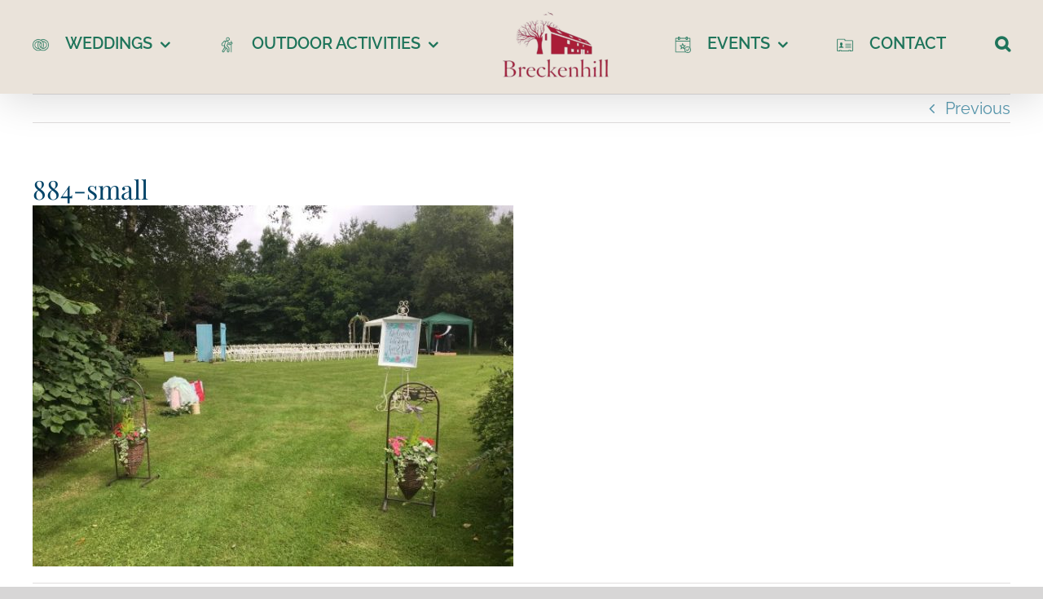

--- FILE ---
content_type: text/html; charset=UTF-8
request_url: https://breckenhill.co.uk/884-small/
body_size: 15461
content:
<!DOCTYPE html>
<html class="avada-html-layout-wide avada-html-header-position-top awb-scroll" dir="ltr" lang="en-US" prefix="og: https://ogp.me/ns#">
<head>
	<meta http-equiv="X-UA-Compatible" content="IE=edge" />
	<meta http-equiv="Content-Type" content="text/html; charset=utf-8"/>
	<meta name="viewport" content="width=device-width, initial-scale=1" />
	<title>884-small | Breckenhill</title>

		<!-- All in One SEO 4.9.3 - aioseo.com -->
	<meta name="robots" content="max-image-preview:large" />
	<meta name="author" content="breckenhill"/>
	<link rel="canonical" href="https://breckenhill.co.uk/884-small/" />
	<meta name="generator" content="All in One SEO (AIOSEO) 4.9.3" />
		<meta property="og:locale" content="en_US" />
		<meta property="og:site_name" content="Breckenhill | Barn Wedding Venue" />
		<meta property="og:type" content="article" />
		<meta property="og:title" content="884-small | Breckenhill" />
		<meta property="og:url" content="https://breckenhill.co.uk/884-small/" />
		<meta property="article:published_time" content="2016-11-30T18:26:36+00:00" />
		<meta property="article:modified_time" content="2016-11-30T18:26:36+00:00" />
		<meta property="article:publisher" content="https://facebook.com/breckenhill" />
		<meta name="twitter:card" content="summary_large_image" />
		<meta name="twitter:title" content="884-small | Breckenhill" />
		<script type="application/ld+json" class="aioseo-schema">
			{"@context":"https:\/\/schema.org","@graph":[{"@type":"BreadcrumbList","@id":"https:\/\/breckenhill.co.uk\/884-small\/#breadcrumblist","itemListElement":[{"@type":"ListItem","@id":"https:\/\/breckenhill.co.uk#listItem","position":1,"name":"Home","item":"https:\/\/breckenhill.co.uk","nextItem":{"@type":"ListItem","@id":"https:\/\/breckenhill.co.uk\/884-small\/#listItem","name":"884-small"}},{"@type":"ListItem","@id":"https:\/\/breckenhill.co.uk\/884-small\/#listItem","position":2,"name":"884-small","previousItem":{"@type":"ListItem","@id":"https:\/\/breckenhill.co.uk#listItem","name":"Home"}}]},{"@type":"ItemPage","@id":"https:\/\/breckenhill.co.uk\/884-small\/#itempage","url":"https:\/\/breckenhill.co.uk\/884-small\/","name":"884-small | Breckenhill","inLanguage":"en-US","isPartOf":{"@id":"https:\/\/breckenhill.co.uk\/#website"},"breadcrumb":{"@id":"https:\/\/breckenhill.co.uk\/884-small\/#breadcrumblist"},"author":{"@id":"https:\/\/breckenhill.co.uk\/author\/breckenhill\/#author"},"creator":{"@id":"https:\/\/breckenhill.co.uk\/author\/breckenhill\/#author"},"datePublished":"2016-11-30T18:26:36+00:00","dateModified":"2016-11-30T18:26:36+00:00"},{"@type":"Organization","@id":"https:\/\/breckenhill.co.uk\/#organization","name":"Breckenhill","description":"Barn Wedding Venue","url":"https:\/\/breckenhill.co.uk\/","logo":{"@type":"ImageObject","url":"https:\/\/breckenhill.co.uk\/staging\/wp-content\/uploads\/2020\/05\/Breckenhill-Red-no-caption.jpg","@id":"https:\/\/breckenhill.co.uk\/884-small\/#organizationLogo","width":612,"height":386},"image":{"@id":"https:\/\/breckenhill.co.uk\/884-small\/#organizationLogo"},"sameAs":["https:\/\/facebook.com\/breckenhill","https:\/\/instagram.com\/breckenhill","https:\/\/www.youtube.com\/channel\/UCthw6S1Bt0ZebhTRuR_busQ"]},{"@type":"Person","@id":"https:\/\/breckenhill.co.uk\/author\/breckenhill\/#author","url":"https:\/\/breckenhill.co.uk\/author\/breckenhill\/","name":"breckenhill","image":{"@type":"ImageObject","@id":"https:\/\/breckenhill.co.uk\/884-small\/#authorImage","url":"https:\/\/secure.gravatar.com\/avatar\/45e6e6ced910331f00b64557f01b14e64e074f41779f46eec98596c9f2af5c7a?s=96&d=mm&r=g","width":96,"height":96,"caption":"breckenhill"}},{"@type":"WebSite","@id":"https:\/\/breckenhill.co.uk\/#website","url":"https:\/\/breckenhill.co.uk\/","name":"Breckenhill","alternateName":"Breckenhill","description":"Barn Wedding Venue","inLanguage":"en-US","publisher":{"@id":"https:\/\/breckenhill.co.uk\/#organization"}}]}
		</script>
		<!-- All in One SEO -->

<link rel="alternate" type="application/rss+xml" title="Breckenhill &raquo; Feed" href="https://breckenhill.co.uk/feed/" />
<link rel="alternate" type="application/rss+xml" title="Breckenhill &raquo; Comments Feed" href="https://breckenhill.co.uk/comments/feed/" />
		
		
		
				<link rel="alternate" title="oEmbed (JSON)" type="application/json+oembed" href="https://breckenhill.co.uk/wp-json/oembed/1.0/embed?url=https%3A%2F%2Fbreckenhill.co.uk%2F884-small%2F" />
<link rel="alternate" title="oEmbed (XML)" type="text/xml+oembed" href="https://breckenhill.co.uk/wp-json/oembed/1.0/embed?url=https%3A%2F%2Fbreckenhill.co.uk%2F884-small%2F&#038;format=xml" />
		<style>
			.lazyload,
			.lazyloading {
				max-width: 100%;
			}
		</style>
				<!-- This site uses the Google Analytics by MonsterInsights plugin v9.11.1 - Using Analytics tracking - https://www.monsterinsights.com/ -->
							<script src="//www.googletagmanager.com/gtag/js?id=G-JW33JJD8WP"  data-cfasync="false" data-wpfc-render="false" type="text/javascript" async></script>
			<script data-cfasync="false" data-wpfc-render="false" type="text/javascript">
				var mi_version = '9.11.1';
				var mi_track_user = true;
				var mi_no_track_reason = '';
								var MonsterInsightsDefaultLocations = {"page_location":"https:\/\/breckenhill.co.uk\/884-small\/"};
								if ( typeof MonsterInsightsPrivacyGuardFilter === 'function' ) {
					var MonsterInsightsLocations = (typeof MonsterInsightsExcludeQuery === 'object') ? MonsterInsightsPrivacyGuardFilter( MonsterInsightsExcludeQuery ) : MonsterInsightsPrivacyGuardFilter( MonsterInsightsDefaultLocations );
				} else {
					var MonsterInsightsLocations = (typeof MonsterInsightsExcludeQuery === 'object') ? MonsterInsightsExcludeQuery : MonsterInsightsDefaultLocations;
				}

								var disableStrs = [
										'ga-disable-G-JW33JJD8WP',
									];

				/* Function to detect opted out users */
				function __gtagTrackerIsOptedOut() {
					for (var index = 0; index < disableStrs.length; index++) {
						if (document.cookie.indexOf(disableStrs[index] + '=true') > -1) {
							return true;
						}
					}

					return false;
				}

				/* Disable tracking if the opt-out cookie exists. */
				if (__gtagTrackerIsOptedOut()) {
					for (var index = 0; index < disableStrs.length; index++) {
						window[disableStrs[index]] = true;
					}
				}

				/* Opt-out function */
				function __gtagTrackerOptout() {
					for (var index = 0; index < disableStrs.length; index++) {
						document.cookie = disableStrs[index] + '=true; expires=Thu, 31 Dec 2099 23:59:59 UTC; path=/';
						window[disableStrs[index]] = true;
					}
				}

				if ('undefined' === typeof gaOptout) {
					function gaOptout() {
						__gtagTrackerOptout();
					}
				}
								window.dataLayer = window.dataLayer || [];

				window.MonsterInsightsDualTracker = {
					helpers: {},
					trackers: {},
				};
				if (mi_track_user) {
					function __gtagDataLayer() {
						dataLayer.push(arguments);
					}

					function __gtagTracker(type, name, parameters) {
						if (!parameters) {
							parameters = {};
						}

						if (parameters.send_to) {
							__gtagDataLayer.apply(null, arguments);
							return;
						}

						if (type === 'event') {
														parameters.send_to = monsterinsights_frontend.v4_id;
							var hookName = name;
							if (typeof parameters['event_category'] !== 'undefined') {
								hookName = parameters['event_category'] + ':' + name;
							}

							if (typeof MonsterInsightsDualTracker.trackers[hookName] !== 'undefined') {
								MonsterInsightsDualTracker.trackers[hookName](parameters);
							} else {
								__gtagDataLayer('event', name, parameters);
							}
							
						} else {
							__gtagDataLayer.apply(null, arguments);
						}
					}

					__gtagTracker('js', new Date());
					__gtagTracker('set', {
						'developer_id.dZGIzZG': true,
											});
					if ( MonsterInsightsLocations.page_location ) {
						__gtagTracker('set', MonsterInsightsLocations);
					}
										__gtagTracker('config', 'G-JW33JJD8WP', {"forceSSL":"true","link_attribution":"true"} );
										window.gtag = __gtagTracker;										(function () {
						/* https://developers.google.com/analytics/devguides/collection/analyticsjs/ */
						/* ga and __gaTracker compatibility shim. */
						var noopfn = function () {
							return null;
						};
						var newtracker = function () {
							return new Tracker();
						};
						var Tracker = function () {
							return null;
						};
						var p = Tracker.prototype;
						p.get = noopfn;
						p.set = noopfn;
						p.send = function () {
							var args = Array.prototype.slice.call(arguments);
							args.unshift('send');
							__gaTracker.apply(null, args);
						};
						var __gaTracker = function () {
							var len = arguments.length;
							if (len === 0) {
								return;
							}
							var f = arguments[len - 1];
							if (typeof f !== 'object' || f === null || typeof f.hitCallback !== 'function') {
								if ('send' === arguments[0]) {
									var hitConverted, hitObject = false, action;
									if ('event' === arguments[1]) {
										if ('undefined' !== typeof arguments[3]) {
											hitObject = {
												'eventAction': arguments[3],
												'eventCategory': arguments[2],
												'eventLabel': arguments[4],
												'value': arguments[5] ? arguments[5] : 1,
											}
										}
									}
									if ('pageview' === arguments[1]) {
										if ('undefined' !== typeof arguments[2]) {
											hitObject = {
												'eventAction': 'page_view',
												'page_path': arguments[2],
											}
										}
									}
									if (typeof arguments[2] === 'object') {
										hitObject = arguments[2];
									}
									if (typeof arguments[5] === 'object') {
										Object.assign(hitObject, arguments[5]);
									}
									if ('undefined' !== typeof arguments[1].hitType) {
										hitObject = arguments[1];
										if ('pageview' === hitObject.hitType) {
											hitObject.eventAction = 'page_view';
										}
									}
									if (hitObject) {
										action = 'timing' === arguments[1].hitType ? 'timing_complete' : hitObject.eventAction;
										hitConverted = mapArgs(hitObject);
										__gtagTracker('event', action, hitConverted);
									}
								}
								return;
							}

							function mapArgs(args) {
								var arg, hit = {};
								var gaMap = {
									'eventCategory': 'event_category',
									'eventAction': 'event_action',
									'eventLabel': 'event_label',
									'eventValue': 'event_value',
									'nonInteraction': 'non_interaction',
									'timingCategory': 'event_category',
									'timingVar': 'name',
									'timingValue': 'value',
									'timingLabel': 'event_label',
									'page': 'page_path',
									'location': 'page_location',
									'title': 'page_title',
									'referrer' : 'page_referrer',
								};
								for (arg in args) {
																		if (!(!args.hasOwnProperty(arg) || !gaMap.hasOwnProperty(arg))) {
										hit[gaMap[arg]] = args[arg];
									} else {
										hit[arg] = args[arg];
									}
								}
								return hit;
							}

							try {
								f.hitCallback();
							} catch (ex) {
							}
						};
						__gaTracker.create = newtracker;
						__gaTracker.getByName = newtracker;
						__gaTracker.getAll = function () {
							return [];
						};
						__gaTracker.remove = noopfn;
						__gaTracker.loaded = true;
						window['__gaTracker'] = __gaTracker;
					})();
									} else {
										console.log("");
					(function () {
						function __gtagTracker() {
							return null;
						}

						window['__gtagTracker'] = __gtagTracker;
						window['gtag'] = __gtagTracker;
					})();
									}
			</script>
							<!-- / Google Analytics by MonsterInsights -->
		<style id='wp-img-auto-sizes-contain-inline-css' type='text/css'>
img:is([sizes=auto i],[sizes^="auto," i]){contain-intrinsic-size:3000px 1500px}
/*# sourceURL=wp-img-auto-sizes-contain-inline-css */
</style>
<link rel='stylesheet' id='sbi_styles-css' href='https://breckenhill.co.uk/staging/wp-content/plugins/instagram-feed/css/sbi-styles.min.css?ver=6.10.0' type='text/css' media='all' />
<link rel='stylesheet' id='dashicons-css' href='https://breckenhill.co.uk/staging/wp-includes/css/dashicons.min.css?ver=6.9' type='text/css' media='all' />
<link rel='stylesheet' id='elusive-css' href='https://breckenhill.co.uk/staging/wp-content/plugins/menu-icons/vendor/codeinwp/icon-picker/css/types/elusive.min.css?ver=2.0' type='text/css' media='all' />
<link rel='stylesheet' id='menu-icon-font-awesome-css' href='https://breckenhill.co.uk/staging/wp-content/plugins/menu-icons/css/fontawesome/css/all.min.css?ver=5.15.4' type='text/css' media='all' />
<link rel='stylesheet' id='foundation-icons-css' href='https://breckenhill.co.uk/staging/wp-content/plugins/menu-icons/vendor/codeinwp/icon-picker/css/types/foundation-icons.min.css?ver=3.0' type='text/css' media='all' />
<link rel='stylesheet' id='genericons-css' href='https://breckenhill.co.uk/staging/wp-content/plugins/menu-icons/vendor/codeinwp/icon-picker/css/types/genericons.min.css?ver=3.4' type='text/css' media='all' />
<link rel='stylesheet' id='menu-icons-extra-css' href='https://breckenhill.co.uk/staging/wp-content/plugins/menu-icons/css/extra.min.css?ver=0.13.20' type='text/css' media='all' />
<style id='wp-emoji-styles-inline-css' type='text/css'>

	img.wp-smiley, img.emoji {
		display: inline !important;
		border: none !important;
		box-shadow: none !important;
		height: 1em !important;
		width: 1em !important;
		margin: 0 0.07em !important;
		vertical-align: -0.1em !important;
		background: none !important;
		padding: 0 !important;
	}
/*# sourceURL=wp-emoji-styles-inline-css */
</style>
<style id='wp-block-library-inline-css' type='text/css'>
:root{--wp-block-synced-color:#7a00df;--wp-block-synced-color--rgb:122,0,223;--wp-bound-block-color:var(--wp-block-synced-color);--wp-editor-canvas-background:#ddd;--wp-admin-theme-color:#007cba;--wp-admin-theme-color--rgb:0,124,186;--wp-admin-theme-color-darker-10:#006ba1;--wp-admin-theme-color-darker-10--rgb:0,107,160.5;--wp-admin-theme-color-darker-20:#005a87;--wp-admin-theme-color-darker-20--rgb:0,90,135;--wp-admin-border-width-focus:2px}@media (min-resolution:192dpi){:root{--wp-admin-border-width-focus:1.5px}}.wp-element-button{cursor:pointer}:root .has-very-light-gray-background-color{background-color:#eee}:root .has-very-dark-gray-background-color{background-color:#313131}:root .has-very-light-gray-color{color:#eee}:root .has-very-dark-gray-color{color:#313131}:root .has-vivid-green-cyan-to-vivid-cyan-blue-gradient-background{background:linear-gradient(135deg,#00d084,#0693e3)}:root .has-purple-crush-gradient-background{background:linear-gradient(135deg,#34e2e4,#4721fb 50%,#ab1dfe)}:root .has-hazy-dawn-gradient-background{background:linear-gradient(135deg,#faaca8,#dad0ec)}:root .has-subdued-olive-gradient-background{background:linear-gradient(135deg,#fafae1,#67a671)}:root .has-atomic-cream-gradient-background{background:linear-gradient(135deg,#fdd79a,#004a59)}:root .has-nightshade-gradient-background{background:linear-gradient(135deg,#330968,#31cdcf)}:root .has-midnight-gradient-background{background:linear-gradient(135deg,#020381,#2874fc)}:root{--wp--preset--font-size--normal:16px;--wp--preset--font-size--huge:42px}.has-regular-font-size{font-size:1em}.has-larger-font-size{font-size:2.625em}.has-normal-font-size{font-size:var(--wp--preset--font-size--normal)}.has-huge-font-size{font-size:var(--wp--preset--font-size--huge)}.has-text-align-center{text-align:center}.has-text-align-left{text-align:left}.has-text-align-right{text-align:right}.has-fit-text{white-space:nowrap!important}#end-resizable-editor-section{display:none}.aligncenter{clear:both}.items-justified-left{justify-content:flex-start}.items-justified-center{justify-content:center}.items-justified-right{justify-content:flex-end}.items-justified-space-between{justify-content:space-between}.screen-reader-text{border:0;clip-path:inset(50%);height:1px;margin:-1px;overflow:hidden;padding:0;position:absolute;width:1px;word-wrap:normal!important}.screen-reader-text:focus{background-color:#ddd;clip-path:none;color:#444;display:block;font-size:1em;height:auto;left:5px;line-height:normal;padding:15px 23px 14px;text-decoration:none;top:5px;width:auto;z-index:100000}html :where(.has-border-color){border-style:solid}html :where([style*=border-top-color]){border-top-style:solid}html :where([style*=border-right-color]){border-right-style:solid}html :where([style*=border-bottom-color]){border-bottom-style:solid}html :where([style*=border-left-color]){border-left-style:solid}html :where([style*=border-width]){border-style:solid}html :where([style*=border-top-width]){border-top-style:solid}html :where([style*=border-right-width]){border-right-style:solid}html :where([style*=border-bottom-width]){border-bottom-style:solid}html :where([style*=border-left-width]){border-left-style:solid}html :where(img[class*=wp-image-]){height:auto;max-width:100%}:where(figure){margin:0 0 1em}html :where(.is-position-sticky){--wp-admin--admin-bar--position-offset:var(--wp-admin--admin-bar--height,0px)}@media screen and (max-width:600px){html :where(.is-position-sticky){--wp-admin--admin-bar--position-offset:0px}}

/*# sourceURL=wp-block-library-inline-css */
</style><style id='global-styles-inline-css' type='text/css'>
:root{--wp--preset--aspect-ratio--square: 1;--wp--preset--aspect-ratio--4-3: 4/3;--wp--preset--aspect-ratio--3-4: 3/4;--wp--preset--aspect-ratio--3-2: 3/2;--wp--preset--aspect-ratio--2-3: 2/3;--wp--preset--aspect-ratio--16-9: 16/9;--wp--preset--aspect-ratio--9-16: 9/16;--wp--preset--color--black: #000000;--wp--preset--color--cyan-bluish-gray: #abb8c3;--wp--preset--color--white: #ffffff;--wp--preset--color--pale-pink: #f78da7;--wp--preset--color--vivid-red: #cf2e2e;--wp--preset--color--luminous-vivid-orange: #ff6900;--wp--preset--color--luminous-vivid-amber: #fcb900;--wp--preset--color--light-green-cyan: #7bdcb5;--wp--preset--color--vivid-green-cyan: #00d084;--wp--preset--color--pale-cyan-blue: #8ed1fc;--wp--preset--color--vivid-cyan-blue: #0693e3;--wp--preset--color--vivid-purple: #9b51e0;--wp--preset--color--awb-color-1: #eae3da;--wp--preset--color--awb-color-2: #bbd374;--wp--preset--color--awb-color-3: #1e745a;--wp--preset--color--awb-color-4: #589ab1;--wp--preset--color--awb-color-5: #004367;--wp--preset--color--awb-color-6: #4a4e57;--wp--preset--color--awb-color-7: #333333;--wp--preset--color--awb-color-8: #212934;--wp--preset--color--awb-color-custom-11: #f9f9fb;--wp--preset--color--awb-color-custom-12: rgba(242,243,245,0.7);--wp--preset--color--awb-color-custom-13: #f2f3f5;--wp--preset--color--awb-color-custom-14: #747474;--wp--preset--color--awb-color-custom-15: rgba(242,243,245,0.8);--wp--preset--color--awb-color-custom-16: #9ea0a4;--wp--preset--color--awb-color-custom-17: #003e5b;--wp--preset--color--awb-color-custom-18: rgba(255,255,255,0.8);--wp--preset--gradient--vivid-cyan-blue-to-vivid-purple: linear-gradient(135deg,rgb(6,147,227) 0%,rgb(155,81,224) 100%);--wp--preset--gradient--light-green-cyan-to-vivid-green-cyan: linear-gradient(135deg,rgb(122,220,180) 0%,rgb(0,208,130) 100%);--wp--preset--gradient--luminous-vivid-amber-to-luminous-vivid-orange: linear-gradient(135deg,rgb(252,185,0) 0%,rgb(255,105,0) 100%);--wp--preset--gradient--luminous-vivid-orange-to-vivid-red: linear-gradient(135deg,rgb(255,105,0) 0%,rgb(207,46,46) 100%);--wp--preset--gradient--very-light-gray-to-cyan-bluish-gray: linear-gradient(135deg,rgb(238,238,238) 0%,rgb(169,184,195) 100%);--wp--preset--gradient--cool-to-warm-spectrum: linear-gradient(135deg,rgb(74,234,220) 0%,rgb(151,120,209) 20%,rgb(207,42,186) 40%,rgb(238,44,130) 60%,rgb(251,105,98) 80%,rgb(254,248,76) 100%);--wp--preset--gradient--blush-light-purple: linear-gradient(135deg,rgb(255,206,236) 0%,rgb(152,150,240) 100%);--wp--preset--gradient--blush-bordeaux: linear-gradient(135deg,rgb(254,205,165) 0%,rgb(254,45,45) 50%,rgb(107,0,62) 100%);--wp--preset--gradient--luminous-dusk: linear-gradient(135deg,rgb(255,203,112) 0%,rgb(199,81,192) 50%,rgb(65,88,208) 100%);--wp--preset--gradient--pale-ocean: linear-gradient(135deg,rgb(255,245,203) 0%,rgb(182,227,212) 50%,rgb(51,167,181) 100%);--wp--preset--gradient--electric-grass: linear-gradient(135deg,rgb(202,248,128) 0%,rgb(113,206,126) 100%);--wp--preset--gradient--midnight: linear-gradient(135deg,rgb(2,3,129) 0%,rgb(40,116,252) 100%);--wp--preset--font-size--small: 15px;--wp--preset--font-size--medium: 20px;--wp--preset--font-size--large: 30px;--wp--preset--font-size--x-large: 42px;--wp--preset--font-size--normal: 20px;--wp--preset--font-size--xlarge: 40px;--wp--preset--font-size--huge: 60px;--wp--preset--spacing--20: 0.44rem;--wp--preset--spacing--30: 0.67rem;--wp--preset--spacing--40: 1rem;--wp--preset--spacing--50: 1.5rem;--wp--preset--spacing--60: 2.25rem;--wp--preset--spacing--70: 3.38rem;--wp--preset--spacing--80: 5.06rem;--wp--preset--shadow--natural: 6px 6px 9px rgba(0, 0, 0, 0.2);--wp--preset--shadow--deep: 12px 12px 50px rgba(0, 0, 0, 0.4);--wp--preset--shadow--sharp: 6px 6px 0px rgba(0, 0, 0, 0.2);--wp--preset--shadow--outlined: 6px 6px 0px -3px rgb(255, 255, 255), 6px 6px rgb(0, 0, 0);--wp--preset--shadow--crisp: 6px 6px 0px rgb(0, 0, 0);}:where(.is-layout-flex){gap: 0.5em;}:where(.is-layout-grid){gap: 0.5em;}body .is-layout-flex{display: flex;}.is-layout-flex{flex-wrap: wrap;align-items: center;}.is-layout-flex > :is(*, div){margin: 0;}body .is-layout-grid{display: grid;}.is-layout-grid > :is(*, div){margin: 0;}:where(.wp-block-columns.is-layout-flex){gap: 2em;}:where(.wp-block-columns.is-layout-grid){gap: 2em;}:where(.wp-block-post-template.is-layout-flex){gap: 1.25em;}:where(.wp-block-post-template.is-layout-grid){gap: 1.25em;}.has-black-color{color: var(--wp--preset--color--black) !important;}.has-cyan-bluish-gray-color{color: var(--wp--preset--color--cyan-bluish-gray) !important;}.has-white-color{color: var(--wp--preset--color--white) !important;}.has-pale-pink-color{color: var(--wp--preset--color--pale-pink) !important;}.has-vivid-red-color{color: var(--wp--preset--color--vivid-red) !important;}.has-luminous-vivid-orange-color{color: var(--wp--preset--color--luminous-vivid-orange) !important;}.has-luminous-vivid-amber-color{color: var(--wp--preset--color--luminous-vivid-amber) !important;}.has-light-green-cyan-color{color: var(--wp--preset--color--light-green-cyan) !important;}.has-vivid-green-cyan-color{color: var(--wp--preset--color--vivid-green-cyan) !important;}.has-pale-cyan-blue-color{color: var(--wp--preset--color--pale-cyan-blue) !important;}.has-vivid-cyan-blue-color{color: var(--wp--preset--color--vivid-cyan-blue) !important;}.has-vivid-purple-color{color: var(--wp--preset--color--vivid-purple) !important;}.has-black-background-color{background-color: var(--wp--preset--color--black) !important;}.has-cyan-bluish-gray-background-color{background-color: var(--wp--preset--color--cyan-bluish-gray) !important;}.has-white-background-color{background-color: var(--wp--preset--color--white) !important;}.has-pale-pink-background-color{background-color: var(--wp--preset--color--pale-pink) !important;}.has-vivid-red-background-color{background-color: var(--wp--preset--color--vivid-red) !important;}.has-luminous-vivid-orange-background-color{background-color: var(--wp--preset--color--luminous-vivid-orange) !important;}.has-luminous-vivid-amber-background-color{background-color: var(--wp--preset--color--luminous-vivid-amber) !important;}.has-light-green-cyan-background-color{background-color: var(--wp--preset--color--light-green-cyan) !important;}.has-vivid-green-cyan-background-color{background-color: var(--wp--preset--color--vivid-green-cyan) !important;}.has-pale-cyan-blue-background-color{background-color: var(--wp--preset--color--pale-cyan-blue) !important;}.has-vivid-cyan-blue-background-color{background-color: var(--wp--preset--color--vivid-cyan-blue) !important;}.has-vivid-purple-background-color{background-color: var(--wp--preset--color--vivid-purple) !important;}.has-black-border-color{border-color: var(--wp--preset--color--black) !important;}.has-cyan-bluish-gray-border-color{border-color: var(--wp--preset--color--cyan-bluish-gray) !important;}.has-white-border-color{border-color: var(--wp--preset--color--white) !important;}.has-pale-pink-border-color{border-color: var(--wp--preset--color--pale-pink) !important;}.has-vivid-red-border-color{border-color: var(--wp--preset--color--vivid-red) !important;}.has-luminous-vivid-orange-border-color{border-color: var(--wp--preset--color--luminous-vivid-orange) !important;}.has-luminous-vivid-amber-border-color{border-color: var(--wp--preset--color--luminous-vivid-amber) !important;}.has-light-green-cyan-border-color{border-color: var(--wp--preset--color--light-green-cyan) !important;}.has-vivid-green-cyan-border-color{border-color: var(--wp--preset--color--vivid-green-cyan) !important;}.has-pale-cyan-blue-border-color{border-color: var(--wp--preset--color--pale-cyan-blue) !important;}.has-vivid-cyan-blue-border-color{border-color: var(--wp--preset--color--vivid-cyan-blue) !important;}.has-vivid-purple-border-color{border-color: var(--wp--preset--color--vivid-purple) !important;}.has-vivid-cyan-blue-to-vivid-purple-gradient-background{background: var(--wp--preset--gradient--vivid-cyan-blue-to-vivid-purple) !important;}.has-light-green-cyan-to-vivid-green-cyan-gradient-background{background: var(--wp--preset--gradient--light-green-cyan-to-vivid-green-cyan) !important;}.has-luminous-vivid-amber-to-luminous-vivid-orange-gradient-background{background: var(--wp--preset--gradient--luminous-vivid-amber-to-luminous-vivid-orange) !important;}.has-luminous-vivid-orange-to-vivid-red-gradient-background{background: var(--wp--preset--gradient--luminous-vivid-orange-to-vivid-red) !important;}.has-very-light-gray-to-cyan-bluish-gray-gradient-background{background: var(--wp--preset--gradient--very-light-gray-to-cyan-bluish-gray) !important;}.has-cool-to-warm-spectrum-gradient-background{background: var(--wp--preset--gradient--cool-to-warm-spectrum) !important;}.has-blush-light-purple-gradient-background{background: var(--wp--preset--gradient--blush-light-purple) !important;}.has-blush-bordeaux-gradient-background{background: var(--wp--preset--gradient--blush-bordeaux) !important;}.has-luminous-dusk-gradient-background{background: var(--wp--preset--gradient--luminous-dusk) !important;}.has-pale-ocean-gradient-background{background: var(--wp--preset--gradient--pale-ocean) !important;}.has-electric-grass-gradient-background{background: var(--wp--preset--gradient--electric-grass) !important;}.has-midnight-gradient-background{background: var(--wp--preset--gradient--midnight) !important;}.has-small-font-size{font-size: var(--wp--preset--font-size--small) !important;}.has-medium-font-size{font-size: var(--wp--preset--font-size--medium) !important;}.has-large-font-size{font-size: var(--wp--preset--font-size--large) !important;}.has-x-large-font-size{font-size: var(--wp--preset--font-size--x-large) !important;}
/*# sourceURL=global-styles-inline-css */
</style>

<style id='classic-theme-styles-inline-css' type='text/css'>
/*! This file is auto-generated */
.wp-block-button__link{color:#fff;background-color:#32373c;border-radius:9999px;box-shadow:none;text-decoration:none;padding:calc(.667em + 2px) calc(1.333em + 2px);font-size:1.125em}.wp-block-file__button{background:#32373c;color:#fff;text-decoration:none}
/*# sourceURL=/wp-includes/css/classic-themes.min.css */
</style>
<link rel='stylesheet' id='hm_custom_css-css' href='https://breckenhill.co.uk/staging/wp-content/uploads/hm_custom_css_js/custom.css?ver=1721733281' type='text/css' media='all' />
<link rel='stylesheet' id='fusion-dynamic-css-css' href='https://breckenhill.co.uk/staging/wp-content/uploads/fusion-styles/4ac9c567bbb6518ba66c0b31e4b0908a.min.css?ver=3.14.2' type='text/css' media='all' />
<script type="text/javascript" src="https://breckenhill.co.uk/staging/wp-content/plugins/google-analytics-for-wordpress/assets/js/frontend-gtag.min.js?ver=9.11.1" id="monsterinsights-frontend-script-js" async="async" data-wp-strategy="async"></script>
<script data-cfasync="false" data-wpfc-render="false" type="text/javascript" id='monsterinsights-frontend-script-js-extra'>/* <![CDATA[ */
var monsterinsights_frontend = {"js_events_tracking":"true","download_extensions":"doc,pdf,ppt,zip,xls,docx,pptx,xlsx","inbound_paths":"[{\"path\":\"\\\/go\\\/\",\"label\":\"affiliate\"},{\"path\":\"\\\/recommend\\\/\",\"label\":\"affiliate\"}]","home_url":"https:\/\/breckenhill.co.uk","hash_tracking":"false","v4_id":"G-JW33JJD8WP"};/* ]]> */
</script>
<script type="text/javascript" src="https://breckenhill.co.uk/staging/wp-includes/js/jquery/jquery.min.js?ver=3.7.1" id="jquery-core-js"></script>
<script type="text/javascript" src="https://breckenhill.co.uk/staging/wp-includes/js/jquery/jquery-migrate.min.js?ver=3.4.1" id="jquery-migrate-js"></script>
<script type="text/javascript" src="https://breckenhill.co.uk/staging/wp-content/uploads/hm_custom_css_js/custom.js?ver=1721731977" id="hm_custom_js-js"></script>
<link rel="https://api.w.org/" href="https://breckenhill.co.uk/wp-json/" /><link rel="alternate" title="JSON" type="application/json" href="https://breckenhill.co.uk/wp-json/wp/v2/media/3531" /><link rel="EditURI" type="application/rsd+xml" title="RSD" href="https://breckenhill.co.uk/staging/xmlrpc.php?rsd" />
<meta name="generator" content="WordPress 6.9" />
<link rel='shortlink' href='https://breckenhill.co.uk/?p=3531' />
<!---- hide images on page: /outdoor-activities-and-teambuilding-venue/ -------->
<style>.imagesHide{display:none !important;}</style>		<script>
			document.documentElement.className = document.documentElement.className.replace('no-js', 'js');
		</script>
				<style>
			.no-js img.lazyload {
				display: none;
			}

			figure.wp-block-image img.lazyloading {
				min-width: 150px;
			}

			.lazyload,
			.lazyloading {
				--smush-placeholder-width: 100px;
				--smush-placeholder-aspect-ratio: 1/1;
				width: var(--smush-image-width, var(--smush-placeholder-width)) !important;
				aspect-ratio: var(--smush-image-aspect-ratio, var(--smush-placeholder-aspect-ratio)) !important;
			}

						.lazyload, .lazyloading {
				opacity: 0;
			}

			.lazyloaded {
				opacity: 1;
				transition: opacity 400ms;
				transition-delay: 0ms;
			}

					</style>
		<link rel="preload" href="https://breckenhill.co.uk/staging/wp-content/themes/Avada/includes/lib/assets/fonts/icomoon/awb-icons.woff" as="font" type="font/woff" crossorigin><link rel="preload" href="//breckenhill.co.uk/staging/wp-content/themes/Avada/includes/lib/assets/fonts/fontawesome/webfonts/fa-brands-400.woff2" as="font" type="font/woff2" crossorigin><link rel="preload" href="//breckenhill.co.uk/staging/wp-content/themes/Avada/includes/lib/assets/fonts/fontawesome/webfonts/fa-regular-400.woff2" as="font" type="font/woff2" crossorigin><link rel="preload" href="//breckenhill.co.uk/staging/wp-content/themes/Avada/includes/lib/assets/fonts/fontawesome/webfonts/fa-solid-900.woff2" as="font" type="font/woff2" crossorigin><link rel="preload" href="https://fonts.gstatic.com/s/playfairdisplay/v40/nuFvD-vYSZviVYUb_rj3ij__anPXJzDwcbmjWBN2PKdFvXDXbtM.woff2" as="font" type="font/woff2" crossorigin><link rel="preload" href="https://fonts.gstatic.com/s/raleway/v37/1Ptug8zYS_SKggPNyC0ITw.woff2" as="font" type="font/woff2" crossorigin><style type="text/css" id="css-fb-visibility">@media screen and (max-width: 640px){.fusion-no-small-visibility{display:none !important;}body .sm-text-align-center{text-align:center !important;}body .sm-text-align-left{text-align:left !important;}body .sm-text-align-right{text-align:right !important;}body .sm-text-align-justify{text-align:justify !important;}body .sm-flex-align-center{justify-content:center !important;}body .sm-flex-align-flex-start{justify-content:flex-start !important;}body .sm-flex-align-flex-end{justify-content:flex-end !important;}body .sm-mx-auto{margin-left:auto !important;margin-right:auto !important;}body .sm-ml-auto{margin-left:auto !important;}body .sm-mr-auto{margin-right:auto !important;}body .fusion-absolute-position-small{position:absolute;width:100%;}.awb-sticky.awb-sticky-small{ position: sticky; top: var(--awb-sticky-offset,0); }}@media screen and (min-width: 641px) and (max-width: 1024px){.fusion-no-medium-visibility{display:none !important;}body .md-text-align-center{text-align:center !important;}body .md-text-align-left{text-align:left !important;}body .md-text-align-right{text-align:right !important;}body .md-text-align-justify{text-align:justify !important;}body .md-flex-align-center{justify-content:center !important;}body .md-flex-align-flex-start{justify-content:flex-start !important;}body .md-flex-align-flex-end{justify-content:flex-end !important;}body .md-mx-auto{margin-left:auto !important;margin-right:auto !important;}body .md-ml-auto{margin-left:auto !important;}body .md-mr-auto{margin-right:auto !important;}body .fusion-absolute-position-medium{position:absolute;width:100%;}.awb-sticky.awb-sticky-medium{ position: sticky; top: var(--awb-sticky-offset,0); }}@media screen and (min-width: 1025px){.fusion-no-large-visibility{display:none !important;}body .lg-text-align-center{text-align:center !important;}body .lg-text-align-left{text-align:left !important;}body .lg-text-align-right{text-align:right !important;}body .lg-text-align-justify{text-align:justify !important;}body .lg-flex-align-center{justify-content:center !important;}body .lg-flex-align-flex-start{justify-content:flex-start !important;}body .lg-flex-align-flex-end{justify-content:flex-end !important;}body .lg-mx-auto{margin-left:auto !important;margin-right:auto !important;}body .lg-ml-auto{margin-left:auto !important;}body .lg-mr-auto{margin-right:auto !important;}body .fusion-absolute-position-large{position:absolute;width:100%;}.awb-sticky.awb-sticky-large{ position: sticky; top: var(--awb-sticky-offset,0); }}</style><style type="text/css" id="custom-background-css">
body.custom-background { background-color: #eae3da; }
</style>
	<link rel="icon" href="https://breckenhill.co.uk/staging/wp-content/uploads/2024/01/cropped-Breckenhill-Red-no-caption-1-32x32.jpg" sizes="32x32" />
<link rel="icon" href="https://breckenhill.co.uk/staging/wp-content/uploads/2024/01/cropped-Breckenhill-Red-no-caption-1-192x192.jpg" sizes="192x192" />
<link rel="apple-touch-icon" href="https://breckenhill.co.uk/staging/wp-content/uploads/2024/01/cropped-Breckenhill-Red-no-caption-1-180x180.jpg" />
<meta name="msapplication-TileImage" content="https://breckenhill.co.uk/staging/wp-content/uploads/2024/01/cropped-Breckenhill-Red-no-caption-1-270x270.jpg" />
		<style type="text/css" id="wp-custom-css">
			.open-day-menu {
	background-color: #FFFFFF
};		</style>
				<script type="text/javascript">
			var doc = document.documentElement;
			doc.setAttribute( 'data-useragent', navigator.userAgent );
		</script>
		
	</head>

<body class="attachment wp-singular attachment-template-default single single-attachment postid-3531 attachmentid-3531 attachment-jpeg custom-background wp-theme-Avada fusion-image-hovers fusion-pagination-sizing fusion-button_type-flat fusion-button_span-no fusion-button_gradient-linear avada-image-rollover-circle-no avada-image-rollover-yes avada-image-rollover-direction-left fusion-body ltr fusion-sticky-header no-mobile-totop fusion-disable-outline fusion-sub-menu-fade mobile-logo-pos-center layout-wide-mode avada-has-boxed-modal-shadow- layout-scroll-offset-full avada-has-zero-margin-offset-top fusion-top-header menu-text-align-center mobile-menu-design-flyout fusion-show-pagination-text fusion-header-layout-v7 avada-responsive avada-footer-fx-none avada-menu-highlight-style-bar fusion-search-form-clean fusion-main-menu-search-overlay fusion-avatar-circle avada-blog-layout- avada-blog-archive-layout-large avada-header-shadow-yes avada-menu-icon-position-left avada-has-megamenu-shadow avada-has-mainmenu-dropdown-divider avada-has-header-100-width avada-has-mobile-menu-search avada-has-main-nav-search-icon avada-has-breadcrumb-mobile-hidden avada-has-titlebar-hide avada-has-pagination-width_height avada-flyout-menu-direction-left avada-ec-views-v1" data-awb-post-id="3531">
		<a class="skip-link screen-reader-text" href="#content">Skip to content</a>

	<div id="boxed-wrapper">
		
		<div id="wrapper" class="fusion-wrapper">
			<div id="home" style="position:relative;top:-1px;"></div>
							
										
							<div id="sliders-container" class="fusion-slider-visibility">
					</div>
				
					
			<header class="fusion-header-wrapper fusion-header-shadow">
				<div class="fusion-header-v7 fusion-logo-alignment fusion-logo-center fusion-sticky-menu- fusion-sticky-logo- fusion-mobile-logo-1  fusion-mobile-menu-design-flyout fusion-header-has-flyout-menu">
					<div class="fusion-header-sticky-height"></div>
<div class="fusion-header" >
	<div class="fusion-row fusion-middle-logo-menu">
					<div class="fusion-header-has-flyout-menu-content">
				<nav class="fusion-main-menu fusion-main-menu-sticky" aria-label="Main Menu"><div class="fusion-overlay-search">		<form role="search" class="searchform fusion-search-form  fusion-search-form-clean" method="get" action="https://breckenhill.co.uk/">
			<div class="fusion-search-form-content">

				
				<div class="fusion-search-field search-field">
					<label><span class="screen-reader-text">Search for:</span>
													<input type="search" value="" name="s" class="s" placeholder="Search..." required aria-required="true" aria-label="Search..."/>
											</label>
				</div>
				<div class="fusion-search-button search-button">
					<input type="submit" class="fusion-search-submit searchsubmit" aria-label="Search" value="&#xf002;" />
									</div>

				
			</div>


			
		</form>
		<div class="fusion-search-spacer"></div><a href="#" role="button" aria-label="Close Search" class="fusion-close-search"></a></div><ul id="menu-main" class="fusion-menu fusion-middle-logo-ul"><li  id="menu-item-4266"  class="menu-item menu-item-type-post_type menu-item-object-page menu-item-has-children menu-item-4266 fusion-dropdown-menu"  data-item-id="4266"><a  href="https://breckenhill.co.uk/weddings/" class="fusion-top-level-link fusion-bar-highlight"><span class="menu-text"><img width="30" height="30" data-src="https://breckenhill.co.uk/staging/wp-content/uploads/2024/07/icons8-wedding-30.png" class="_mi _before _image lazyload" alt="" aria-hidden="true" decoding="async" src="[data-uri]" style="--smush-placeholder-width: 30px; --smush-placeholder-aspect-ratio: 30/30;" /><span>Weddings</span></span> <span class="fusion-caret"><i class="fusion-dropdown-indicator" aria-hidden="true"></i></span></a><ul class="sub-menu"><li  id="menu-item-4351"  class="menu-item menu-item-type-post_type menu-item-object-page menu-item-4351 fusion-dropdown-submenu" ><a  href="https://breckenhill.co.uk/the-green-barn/" class="fusion-bar-highlight"><span>The Green Barn</span></a></li><li  id="menu-item-4385"  class="menu-item menu-item-type-post_type menu-item-object-page menu-item-4385 fusion-dropdown-submenu" ><a  href="https://breckenhill.co.uk/the-stone-barn/" class="fusion-bar-highlight"><span>The Stone Barn</span></a></li><li  id="menu-item-4484"  class="menu-item menu-item-type-post_type menu-item-object-page menu-item-4484 fusion-dropdown-submenu" ><a  href="https://breckenhill.co.uk/outdoor-wedding/" class="fusion-bar-highlight"><span>Outdoor Wedding</span></a></li><li  id="menu-item-1199"  class="menu-item menu-item-type-post_type menu-item-object-page menu-item-1199 fusion-dropdown-submenu" ><a  href="https://breckenhill.co.uk/on-the-day/" class="fusion-bar-highlight"><span>Planning</span></a></li><li  id="menu-item-3519"  class="menu-item menu-item-type-post_type menu-item-object-page menu-item-3519 fusion-dropdown-submenu" ><a  href="https://breckenhill.co.uk/testimonials/" class="fusion-bar-highlight"><span>Testimonials – Weddings</span></a></li></ul></li><li  id="menu-item-4630"  class="menu-item menu-item-type-post_type menu-item-object-page menu-item-has-children menu-item-4630 fusion-dropdown-menu"  data-item-id="4630"><a  href="https://breckenhill.co.uk/outdoor-activities-and-teambuilding-venue/" class="fusion-top-level-link fusion-bar-highlight"><span class="menu-text"><img width="30" height="30" data-src="https://breckenhill.co.uk/staging/wp-content/uploads/2024/07/icons8-trekking-30.png" class="_mi _before _image lazyload" alt="" aria-hidden="true" decoding="async" src="[data-uri]" style="--smush-placeholder-width: 30px; --smush-placeholder-aspect-ratio: 30/30;" /><span>Outdoor Activities</span></span> <span class="fusion-caret"><i class="fusion-dropdown-indicator" aria-hidden="true"></i></span></a><ul class="sub-menu"><li  id="menu-item-5707"  class="menu-item menu-item-type-post_type menu-item-object-page menu-item-5707 fusion-dropdown-submenu" ><a  href="https://breckenhill.co.uk/paintball/" class="fusion-bar-highlight"><span><img width="30" height="30" data-src="https://breckenhill.co.uk/staging/wp-content/uploads/2024/07/icons8-paintball-30.png" class="_mi _before _image lazyload" alt="" aria-hidden="true" decoding="async" src="[data-uri]" style="--smush-placeholder-width: 30px; --smush-placeholder-aspect-ratio: 30/30;" /><span>Paintball</span></span></a></li><li  id="menu-item-4654"  class="menu-item menu-item-type-post_type menu-item-object-page menu-item-4654 fusion-dropdown-submenu" ><a  href="https://breckenhill.co.uk/bushcraft/" class="fusion-bar-highlight"><span><img width="30" height="30" data-src="https://breckenhill.co.uk/staging/wp-content/uploads/2024/07/icons8-campfire-30.png" class="_mi _before _image lazyload" alt="" aria-hidden="true" decoding="async" src="[data-uri]" style="--smush-placeholder-width: 30px; --smush-placeholder-aspect-ratio: 30/30;" /><span>Bushcraft</span></span></a></li><li  id="menu-item-4422"  class="menu-item menu-item-type-post_type menu-item-object-page menu-item-4422 fusion-dropdown-submenu" ><a  href="https://breckenhill.co.uk/falconry/" class="fusion-bar-highlight"><span><img width="30" height="30" data-src="https://breckenhill.co.uk/staging/wp-content/uploads/2024/07/icons8-hawk-30.png" class="_mi _before _image lazyload" alt="" aria-hidden="true" decoding="async" src="[data-uri]" style="--smush-placeholder-width: 30px; --smush-placeholder-aspect-ratio: 30/30;" /><span>Falconry</span></span></a></li><li  id="menu-item-4789"  class="menu-item menu-item-type-post_type menu-item-object-page menu-item-4789 fusion-dropdown-submenu" ><a  href="https://breckenhill.co.uk/camping/" class="fusion-bar-highlight"><span><img width="30" height="30" data-src="https://breckenhill.co.uk/staging/wp-content/uploads/2024/07/icons8-camping-30.png" class="_mi _before _image lazyload" alt="" aria-hidden="true" decoding="async" src="[data-uri]" style="--smush-placeholder-width: 30px; --smush-placeholder-aspect-ratio: 30/30;" /><span>Camping</span></span></a></li></ul></li>	<li class="fusion-middle-logo-menu-logo fusion-logo" data-margin-top="5px" data-margin-bottom="5px" data-margin-left="10px" data-margin-right="10px">
			<a class="fusion-logo-link"  href="https://breckenhill.co.uk/" >

						<!-- standard logo -->
			<img data-src="https://breckenhill.co.uk/staging/wp-content/uploads/2024/04/output-onlinepngtools-e1714173759200-150x82.png" data-srcset="https://breckenhill.co.uk/staging/wp-content/uploads/2024/04/output-onlinepngtools-e1714173759200-150x82.png 1x" width="150" height="82" alt="Breckenhill Logo" data-retina_logo_url="" class="fusion-standard-logo lazyload" src="[data-uri]" style="--smush-placeholder-width: 150px; --smush-placeholder-aspect-ratio: 150/82;" />

											<!-- mobile logo -->
				<img data-src="https://breckenhill.co.uk/staging/wp-content/uploads/2024/04/mobile-logo-breck-1.png" data-srcset="https://breckenhill.co.uk/staging/wp-content/uploads/2024/04/mobile-logo-breck-1.png 1x" width="100" height="56" alt="Breckenhill Logo" data-retina_logo_url="" class="fusion-mobile-logo lazyload" src="[data-uri]" style="--smush-placeholder-width: 100px; --smush-placeholder-aspect-ratio: 100/56;" />
			
					</a>
		</li><li  id="menu-item-4401"  class="menu-item menu-item-type-post_type menu-item-object-page menu-item-has-children menu-item-4401 fusion-dropdown-menu"  data-item-id="4401"><a  href="https://breckenhill.co.uk/events/" class="fusion-top-level-link fusion-bar-highlight"><span class="menu-text"><img width="30" height="30" data-src="https://breckenhill.co.uk/staging/wp-content/uploads/2024/07/icons8-event-30.png" class="_mi _before _image lazyload" alt="" aria-hidden="true" decoding="async" src="[data-uri]" style="--smush-placeholder-width: 30px; --smush-placeholder-aspect-ratio: 30/30;" /><span>Events</span></span> <span class="fusion-caret"><i class="fusion-dropdown-indicator" aria-hidden="true"></i></span></a><ul class="sub-menu"><li  id="menu-item-5860"  class="menu-item menu-item-type-custom menu-item-object-custom menu-item-5860 fusion-dropdown-submenu" ><a  href="http://underthedrum.co.uk" class="fusion-bar-highlight"><span><img width="30" height="30" data-src="https://breckenhill.co.uk/staging/wp-content/uploads/2024/07/icons8-festival-30.png" class="_mi _before _image lazyload" alt="" aria-hidden="true" decoding="async" src="[data-uri]" style="--smush-placeholder-width: 30px; --smush-placeholder-aspect-ratio: 30/30;" /><span>Under The Drum &#8211; Music Festival at Breckenhill</span></span></a></li><li  id="menu-item-4803"  class="menu-item menu-item-type-post_type menu-item-object-page menu-item-4803 fusion-dropdown-submenu" ><a  href="https://breckenhill.co.uk/parties/" class="fusion-bar-highlight"><span><img width="30" height="30" data-src="https://breckenhill.co.uk/staging/wp-content/uploads/2024/07/icons8-party-30.png" class="_mi _before _image lazyload" alt="" aria-hidden="true" decoding="async" src="[data-uri]" style="--smush-placeholder-width: 30px; --smush-placeholder-aspect-ratio: 30/30;" /><span>Parties</span></span></a></li></ul></li><li  id="menu-item-4139"  class="menu-item menu-item-type-post_type menu-item-object-page menu-item-4139"  data-item-id="4139"><a  href="https://breckenhill.co.uk/contact/" class="fusion-top-level-link fusion-bar-highlight"><span class="menu-text"><img width="30" height="30" data-src="https://breckenhill.co.uk/staging/wp-content/uploads/2024/07/icons8-contact-30.png" class="_mi _before _image lazyload" alt="" aria-hidden="true" decoding="async" src="[data-uri]" style="--smush-placeholder-width: 30px; --smush-placeholder-aspect-ratio: 30/30;" /><span>Contact</span></span></a></li><li class="fusion-custom-menu-item fusion-main-menu-search fusion-search-overlay"><a class="fusion-main-menu-icon fusion-bar-highlight" href="#" aria-label="Search" data-title="Search" title="Search" role="button" aria-expanded="false"></a></li></ul></nav><div class="fusion-mobile-navigation"><ul id="menu-sidebar" class="fusion-mobile-menu"><li  id="menu-item-5162"  class="menu-item menu-item-type-post_type menu-item-object-page menu-item-home menu-item-5162"  data-item-id="5162"><a  href="https://breckenhill.co.uk/" class="fusion-top-level-link fusion-flex-link fusion-bar-highlight"><span class="fusion-megamenu-icon"><i class="glyphicon fa-greater-than fas" aria-hidden="true"></i></span><span class="menu-text"><img width="30" height="30" data-src="https://breckenhill.co.uk/staging/wp-content/uploads/2024/07/icons8-home-30.png" class="_mi _before _image lazyload" alt="" aria-hidden="true" style="--smush-placeholder-width: 30px; --smush-placeholder-aspect-ratio: 30/30;vertical-align:text-bottom;" decoding="async" src="[data-uri]" /><span>Home</span></span></a></li><li  id="menu-item-5144"  class="menu-item menu-item-type-post_type menu-item-object-page menu-item-5144"  data-item-id="5144"><a  href="https://breckenhill.co.uk/weddings/" class="fusion-top-level-link fusion-bar-highlight"><span class="menu-text"><img width="30" height="30" data-src="https://breckenhill.co.uk/staging/wp-content/uploads/2024/07/icons8-wedding-30.png" class="_mi _before _image lazyload" alt="" aria-hidden="true" style="--smush-placeholder-width: 30px; --smush-placeholder-aspect-ratio: 30/30;vertical-align:text-bottom;" decoding="async" src="[data-uri]" /><span>Weddings</span></span></a></li><li  id="menu-item-5708"  class="menu-item menu-item-type-post_type menu-item-object-page menu-item-5708"  data-item-id="5708"><a  href="https://breckenhill.co.uk/paintball/" class="fusion-top-level-link fusion-bar-highlight"><span class="menu-text"><img width="30" height="30" data-src="https://breckenhill.co.uk/staging/wp-content/uploads/2024/07/icons8-paintball-30.png" class="_mi _before _image lazyload" alt="" aria-hidden="true" style="--smush-placeholder-width: 30px; --smush-placeholder-aspect-ratio: 30/30;vertical-align:text-bottom;" decoding="async" src="[data-uri]" /><span>Paintball</span></span></a></li><li  id="menu-item-5859"  class="menu-item menu-item-type-custom menu-item-object-custom menu-item-5859"  data-item-id="5859"><a  href="http://underthedrum.co.uk" class="fusion-top-level-link fusion-bar-highlight"><span class="menu-text"><img width="30" height="30" data-src="https://breckenhill.co.uk/staging/wp-content/uploads/2024/07/icons8-festival-30.png" class="_mi _before _image lazyload" alt="" aria-hidden="true" style="--smush-placeholder-width: 30px; --smush-placeholder-aspect-ratio: 30/30;vertical-align:text-bottom;" decoding="async" src="[data-uri]" /><span>Under The Drum</span></span></a></li><li  id="menu-item-5158"  class="menu-item menu-item-type-post_type menu-item-object-page menu-item-5158"  data-item-id="5158"><a  href="https://breckenhill.co.uk/bushcraft/" class="fusion-top-level-link fusion-bar-highlight"><span class="menu-text"><img width="30" height="30" data-src="https://breckenhill.co.uk/staging/wp-content/uploads/2024/07/icons8-campfire-30.png" class="_mi _before _image lazyload" alt="" aria-hidden="true" style="--smush-placeholder-width: 30px; --smush-placeholder-aspect-ratio: 30/30;vertical-align:text-bottom;" decoding="async" src="[data-uri]" /><span>Bushcraft</span></span></a></li><li  id="menu-item-5159"  class="menu-item menu-item-type-post_type menu-item-object-page menu-item-5159"  data-item-id="5159"><a  href="https://breckenhill.co.uk/falconry/" class="fusion-top-level-link fusion-bar-highlight"><span class="menu-text"><img width="30" height="30" data-src="https://breckenhill.co.uk/staging/wp-content/uploads/2024/07/icons8-hawk-30.png" class="_mi _before _image lazyload" alt="" aria-hidden="true" style="--smush-placeholder-width: 30px; --smush-placeholder-aspect-ratio: 30/30;vertical-align:text-bottom;" decoding="async" src="[data-uri]" /><span>Falconry</span></span></a></li>	<li class="fusion-middle-logo-menu-logo fusion-logo" data-margin-top="5px" data-margin-bottom="5px" data-margin-left="10px" data-margin-right="10px">
			<a class="fusion-logo-link"  href="https://breckenhill.co.uk/" >

						<!-- standard logo -->
			<img data-src="https://breckenhill.co.uk/staging/wp-content/uploads/2024/04/output-onlinepngtools-e1714173759200-150x82.png" data-srcset="https://breckenhill.co.uk/staging/wp-content/uploads/2024/04/output-onlinepngtools-e1714173759200-150x82.png 1x" width="150" height="82" alt="Breckenhill Logo" data-retina_logo_url="" class="fusion-standard-logo lazyload" src="[data-uri]" style="--smush-placeholder-width: 150px; --smush-placeholder-aspect-ratio: 150/82;" />

											<!-- mobile logo -->
				<img data-src="https://breckenhill.co.uk/staging/wp-content/uploads/2024/04/mobile-logo-breck-1.png" data-srcset="https://breckenhill.co.uk/staging/wp-content/uploads/2024/04/mobile-logo-breck-1.png 1x" width="100" height="56" alt="Breckenhill Logo" data-retina_logo_url="" class="fusion-mobile-logo lazyload" src="[data-uri]" style="--smush-placeholder-width: 100px; --smush-placeholder-aspect-ratio: 100/56;" />
			
					</a>
		</li><li  id="menu-item-5156"  class="menu-item menu-item-type-post_type menu-item-object-page menu-item-5156"  data-item-id="5156"><a  href="https://breckenhill.co.uk/outdoor-activities-and-teambuilding-venue/" class="fusion-top-level-link fusion-bar-highlight"><span class="menu-text"><img width="30" height="30" data-src="https://breckenhill.co.uk/staging/wp-content/uploads/2024/07/icons8-trekking-30.png" class="_mi _before _image lazyload" alt="" aria-hidden="true" style="--smush-placeholder-width: 30px; --smush-placeholder-aspect-ratio: 30/30;vertical-align:text-bottom;" decoding="async" src="[data-uri]" /><span>Outdoor Activities</span></span></a></li><li  id="menu-item-5160"  class="menu-item menu-item-type-post_type menu-item-object-page menu-item-5160"  data-item-id="5160"><a  href="https://breckenhill.co.uk/camping/" class="fusion-top-level-link fusion-bar-highlight"><span class="menu-text"><img width="30" height="30" data-src="https://breckenhill.co.uk/staging/wp-content/uploads/2024/07/icons8-camping-30.png" class="_mi _before _image lazyload" alt="" aria-hidden="true" style="--smush-placeholder-width: 30px; --smush-placeholder-aspect-ratio: 30/30;vertical-align:text-bottom;" decoding="async" src="[data-uri]" /><span>Camping</span></span></a></li><li  id="menu-item-5148"  class="menu-item menu-item-type-post_type menu-item-object-page menu-item-5148"  data-item-id="5148"><a  href="https://breckenhill.co.uk/events/" class="fusion-top-level-link fusion-bar-highlight"><span class="menu-text"><img width="30" height="30" data-src="https://breckenhill.co.uk/staging/wp-content/uploads/2024/07/icons8-event-30.png" class="_mi _before _image lazyload" alt="" aria-hidden="true" style="--smush-placeholder-width: 30px; --smush-placeholder-aspect-ratio: 30/30;vertical-align:text-bottom;" decoding="async" src="[data-uri]" /><span>Events</span></span></a></li><li  id="menu-item-5155"  class="menu-item menu-item-type-post_type menu-item-object-page menu-item-5155"  data-item-id="5155"><a  href="https://breckenhill.co.uk/parties/" class="fusion-top-level-link fusion-bar-highlight"><span class="menu-text"><img width="30" height="30" data-src="https://breckenhill.co.uk/staging/wp-content/uploads/2024/07/icons8-party-30.png" class="_mi _before _image lazyload" alt="" aria-hidden="true" style="--smush-placeholder-width: 30px; --smush-placeholder-aspect-ratio: 30/30;vertical-align:text-bottom;" decoding="async" src="[data-uri]" /><span>Parties</span></span></a></li><li  id="menu-item-5161"  class="menu-item menu-item-type-post_type menu-item-object-page menu-item-5161"  data-item-id="5161"><a  href="https://breckenhill.co.uk/contact/" class="fusion-top-level-link fusion-bar-highlight"><span class="menu-text"><img width="30" height="30" data-src="https://breckenhill.co.uk/staging/wp-content/uploads/2024/07/icons8-contact-30.png" class="_mi _before _image lazyload" alt="" aria-hidden="true" style="--smush-placeholder-width: 30px; --smush-placeholder-aspect-ratio: 30/30;vertical-align:text-bottom;" decoding="async" src="[data-uri]" /><span>Contact</span></span></a></li></ul></div><div class="fusion-flyout-menu-icons fusion-flyout-mobile-menu-icons">
	
	
			<div class="fusion-flyout-search-toggle">
			<div class="fusion-toggle-icon">
				<div class="fusion-toggle-icon-line"></div>
				<div class="fusion-toggle-icon-line"></div>
				<div class="fusion-toggle-icon-line"></div>
			</div>
			<a class="fusion-icon awb-icon-search" aria-hidden="true" aria-label="Toggle Search" href="#"></a>
		</div>
	
				<a class="fusion-flyout-menu-toggle" aria-hidden="true" aria-label="Toggle Menu" href="#">
			<div class="fusion-toggle-icon-line"></div>
			<div class="fusion-toggle-icon-line"></div>
			<div class="fusion-toggle-icon-line"></div>
		</a>
	</div>

	<div class="fusion-flyout-search">
				<form role="search" class="searchform fusion-search-form  fusion-search-form-clean" method="get" action="https://breckenhill.co.uk/">
			<div class="fusion-search-form-content">

				
				<div class="fusion-search-field search-field">
					<label><span class="screen-reader-text">Search for:</span>
													<input type="search" value="" name="s" class="s" placeholder="Search..." required aria-required="true" aria-label="Search..."/>
											</label>
				</div>
				<div class="fusion-search-button search-button">
					<input type="submit" class="fusion-search-submit searchsubmit" aria-label="Search" value="&#xf002;" />
									</div>

				
			</div>


			
		</form>
			</div>

<div class="fusion-flyout-menu-bg"></div>

<nav class="fusion-mobile-nav-holder fusion-flyout-menu fusion-flyout-mobile-menu" aria-label="Main Menu Mobile"></nav>

							</div>
			</div>
</div>
				</div>
				<div class="fusion-clearfix"></div>
			</header>
			
							
			
						<main id="main" class="clearfix">
				<div class="fusion-row" style="">

<section id="content" style="width: 100%;">
			<div class="single-navigation clearfix">
			<a href="https://breckenhill.co.uk/884-small/" rel="prev">Previous</a>					</div>
	
					<article id="post-3531" class="post post-3531 attachment type-attachment status-inherit hentry">
						
									
															<h1 class="fusion-post-title">884-small</h1>										<div class="post-content">
				<p class="attachment"><a data-rel="iLightbox[postimages]" data-title="" data-caption="" href='https://breckenhill.co.uk/staging/wp-content/uploads/2016/11/884-Small.jpg'><img fetchpriority="high" decoding="async" width="590" height="443" src="https://breckenhill.co.uk/staging/wp-content/uploads/2016/11/884-Small-590x443.jpg" class="attachment-medium size-medium" alt="" srcset="https://breckenhill.co.uk/staging/wp-content/uploads/2016/11/884-Small-150x113.jpg 150w, https://breckenhill.co.uk/staging/wp-content/uploads/2016/11/884-Small-200x150.jpg 200w, https://breckenhill.co.uk/staging/wp-content/uploads/2016/11/884-Small-500x375.jpg 500w, https://breckenhill.co.uk/staging/wp-content/uploads/2016/11/884-Small-590x443.jpg 590w, https://breckenhill.co.uk/staging/wp-content/uploads/2016/11/884-Small.jpg 640w" sizes="(max-width: 590px) 100vw, 590px" /></a></p>
							</div>

												<div class="fusion-meta-info"><div class="fusion-meta-info-wrapper">By <span><a href="https://breckenhill.co.uk/author/breckenhill/" title="Posts by breckenhill" rel="author">breckenhill</a></span><span class="fusion-inline-sep">|</span><span>November 30th, 2016</span><span class="fusion-inline-sep">|</span><span class="fusion-comments"><span>Comments Off<span class="screen-reader-text"> on 884-small</span></span></span></div></div>													<div class="fusion-sharing-box fusion-theme-sharing-box fusion-single-sharing-box">
		<h4>Share This Story, Choose Your Platform!</h4>
		<div class="fusion-social-networks"><div class="fusion-social-networks-wrapper"><a  class="fusion-social-network-icon fusion-tooltip fusion-facebook awb-icon-facebook" style="color:var(--sharing_social_links_icon_color);" data-placement="top" data-title="Facebook" data-toggle="tooltip" title="Facebook" href="https://www.facebook.com/sharer.php?u=https%3A%2F%2Fbreckenhill.co.uk%2F884-small%2F&amp;t=884-small" target="_blank" rel="noreferrer"><span class="screen-reader-text">Facebook</span></a><a  class="fusion-social-network-icon fusion-tooltip fusion-twitter awb-icon-twitter" style="color:var(--sharing_social_links_icon_color);" data-placement="top" data-title="X" data-toggle="tooltip" title="X" href="https://x.com/intent/post?url=https%3A%2F%2Fbreckenhill.co.uk%2F884-small%2F&amp;text=884-small" target="_blank" rel="noopener noreferrer"><span class="screen-reader-text">X</span></a><a  class="fusion-social-network-icon fusion-tooltip fusion-reddit awb-icon-reddit" style="color:var(--sharing_social_links_icon_color);" data-placement="top" data-title="Reddit" data-toggle="tooltip" title="Reddit" href="https://reddit.com/submit?url=https://breckenhill.co.uk/884-small/&amp;title=884-small" target="_blank" rel="noopener noreferrer"><span class="screen-reader-text">Reddit</span></a><a  class="fusion-social-network-icon fusion-tooltip fusion-linkedin awb-icon-linkedin" style="color:var(--sharing_social_links_icon_color);" data-placement="top" data-title="LinkedIn" data-toggle="tooltip" title="LinkedIn" href="https://www.linkedin.com/shareArticle?mini=true&amp;url=https%3A%2F%2Fbreckenhill.co.uk%2F884-small%2F&amp;title=884-small&amp;summary=" target="_blank" rel="noopener noreferrer"><span class="screen-reader-text">LinkedIn</span></a><a  class="fusion-social-network-icon fusion-tooltip fusion-whatsapp awb-icon-whatsapp" style="color:var(--sharing_social_links_icon_color);" data-placement="top" data-title="WhatsApp" data-toggle="tooltip" title="WhatsApp" href="https://api.whatsapp.com/send?text=https%3A%2F%2Fbreckenhill.co.uk%2F884-small%2F" target="_blank" rel="noopener noreferrer"><span class="screen-reader-text">WhatsApp</span></a><a  class="fusion-social-network-icon fusion-tooltip fusion-tumblr awb-icon-tumblr" style="color:var(--sharing_social_links_icon_color);" data-placement="top" data-title="Tumblr" data-toggle="tooltip" title="Tumblr" href="https://www.tumblr.com/share/link?url=https%3A%2F%2Fbreckenhill.co.uk%2F884-small%2F&amp;name=884-small&amp;description=" target="_blank" rel="noopener noreferrer"><span class="screen-reader-text">Tumblr</span></a><a  class="fusion-social-network-icon fusion-tooltip fusion-pinterest awb-icon-pinterest" style="color:var(--sharing_social_links_icon_color);" data-placement="top" data-title="Pinterest" data-toggle="tooltip" title="Pinterest" href="https://pinterest.com/pin/create/button/?url=https%3A%2F%2Fbreckenhill.co.uk%2F884-small%2F&amp;description=&amp;media=https%3A%2F%2Fbreckenhill.co.uk%2Fstaging%2Fwp-content%2Fuploads%2F2016%2F11%2F884-Small.jpg" target="_blank" rel="noopener noreferrer"><span class="screen-reader-text">Pinterest</span></a><a  class="fusion-social-network-icon fusion-tooltip fusion-vk awb-icon-vk" style="color:var(--sharing_social_links_icon_color);" data-placement="top" data-title="Vk" data-toggle="tooltip" title="Vk" href="https://vk.com/share.php?url=https%3A%2F%2Fbreckenhill.co.uk%2F884-small%2F&amp;title=884-small&amp;description=" target="_blank" rel="noopener noreferrer"><span class="screen-reader-text">Vk</span></a><a  class="fusion-social-network-icon fusion-tooltip fusion-mail awb-icon-mail fusion-last-social-icon" style="color:var(--sharing_social_links_icon_color);" data-placement="top" data-title="Email" data-toggle="tooltip" title="Email" href="mailto:?body=https://breckenhill.co.uk/884-small/&amp;subject=884-small" target="_self" rel="noopener noreferrer"><span class="screen-reader-text">Email</span></a><div class="fusion-clearfix"></div></div></div>	</div>
														<section class="about-author">
																						<div class="fusion-title fusion-title-size-two sep-double sep-solid" style="margin-top:10px;margin-bottom:15px;">
					<h2 class="title-heading-left" style="margin:0;">
						About the Author: 						<a href="https://breckenhill.co.uk/author/breckenhill/" title="Posts by breckenhill" rel="author">breckenhill</a>																	</h2>
					<span class="awb-title-spacer"></span>
					<div class="title-sep-container">
						<div class="title-sep sep-double sep-solid"></div>
					</div>
				</div>
										<div class="about-author-container">
							<div class="avatar">
								<img alt='' data-src='https://secure.gravatar.com/avatar/45e6e6ced910331f00b64557f01b14e64e074f41779f46eec98596c9f2af5c7a?s=72&#038;d=mm&#038;r=g' data-srcset='https://secure.gravatar.com/avatar/45e6e6ced910331f00b64557f01b14e64e074f41779f46eec98596c9f2af5c7a?s=144&#038;d=mm&#038;r=g 2x' class='avatar avatar-72 photo lazyload' height='72' width='72' decoding='async' src='[data-uri]' style='--smush-placeholder-width: 72px; --smush-placeholder-aspect-ratio: 72/72;' />							</div>
							<div class="description">
															</div>
						</div>
					</section>
								
													


													</article>
	</section>
						
					</div>  <!-- fusion-row -->
				</main>  <!-- #main -->
				
				
								
					
		<div class="fusion-footer">
					
	<footer class="fusion-footer-widget-area fusion-widget-area fusion-footer-widget-area-center">
		<div class="fusion-row">
			<div class="fusion-columns fusion-columns-3 fusion-widget-area">
				
																									<div class="fusion-column col-lg-4 col-md-4 col-sm-4">
													</div>
																										<div class="fusion-column col-lg-4 col-md-4 col-sm-4">
							<section id="media_image-3" class="fusion-footer-widget-column widget widget_media_image" style="border-style: solid;border-color:transparent;border-width:0px;"><img width="222" height="70" data-src="https://breckenhill.co.uk/staging/wp-content/uploads/2020/06/ABWB-logo.png" class="image wp-image-4140  attachment-full size-full lazyload" alt="" style="--smush-placeholder-width: 222px; --smush-placeholder-aspect-ratio: 222/70;max-width: 100%; height: auto;" decoding="async" data-srcset="https://breckenhill.co.uk/staging/wp-content/uploads/2020/06/ABWB-logo-150x47.png 150w, https://breckenhill.co.uk/staging/wp-content/uploads/2020/06/ABWB-logo-200x63.png 200w, https://breckenhill.co.uk/staging/wp-content/uploads/2020/06/ABWB-logo.png 222w" data-sizes="(max-width: 222px) 100vw, 222px" src="[data-uri]" /><div style="clear:both;"></div></section>																					</div>
																										<div class="fusion-column fusion-column-last col-lg-4 col-md-4 col-sm-4">
							<style type="text/css" data-id="facebook-like-widget-2">@media (max-width: 800px){#facebook-like-widget-2{text-align:center !important;}}</style><section id="facebook-like-widget-2" class="fusion-widget-mobile-align-center fusion-widget-align-center fusion-footer-widget-column widget facebook_like" style="border-style: solid;text-align: center;border-color:transparent;border-width:0px;"><h4 class="widget-title">Find us on Facebook</h4>
												<script>
			
					window.fbAsyncInit = function() {
						fusion_resize_page_widget();

						jQuery( window ).on( 'resize', function() {
							fusion_resize_page_widget();
						});

						function fusion_resize_page_widget() {
							var availableSpace     = jQuery( '.facebook-like-widget-2' ).width(),
								lastAvailableSPace = jQuery( '.facebook-like-widget-2 .fb-page' ).attr( 'data-width' ),
								maxWidth           = 378.66;

							if ( 1 > availableSpace ) {
								availableSpace = maxWidth;
							}

							if ( availableSpace != lastAvailableSPace && availableSpace != maxWidth ) {
								if ( maxWidth < availableSpace ) {
									availableSpace = maxWidth;
								}
								jQuery('.facebook-like-widget-2 .fb-page' ).attr( 'data-width', Math.floor( availableSpace ) );
								if ( 'undefined' !== typeof FB ) {
									FB.XFBML.parse();
								}
							}
						}
					};

					( function( d, s, id ) {
						var js,
							fjs = d.getElementsByTagName( s )[0];
						if ( d.getElementById( id ) ) {
							return;
						}
						js     = d.createElement( s );
						js.id  = id;
						js.src = "https://connect.facebook.net/en_US/sdk.js#xfbml=1&version=v8.0&appId=";
						fjs.parentNode.insertBefore( js, fjs );
					}( document, 'script', 'facebook-jssdk' ) );

							</script>
			
			<div class="fb-like-box-container facebook-like-widget-2" id="fb-root">
				<div class="fb-page" data-href="https://www.facebook.com/Breckenhill/" data-original-width="378.66" data-width="378.66" data-adapt-container-width="true" data-small-header="false" data-height="240" data-hide-cover="false" data-show-facepile="true" data-tabs=""></div>
			</div>
			<div style="clear:both;"></div></section><section id="linkcat-99" class="fusion-footer-widget-column widget widget_links" style="border-style: solid;border-color:transparent;border-width:0px;"><h4 class="widget-title">YouTube</h4>
	<ul class='xoxo blogroll'>
<li><a href="https://www.youtube.com/watch?v=uvGv4_zWTsg" title="Video tour of Breckenhill Weddings"><img data-src="https://lh3.googleusercontent.com/bzQGw1aGEkHb_cg09JtbnzTzhDdllGX4oEUhAEhaiBABz-h-pywkW4iLtwrmz4nZVt9-BsIIWzglQtBQPY0eTZvUy8rVMzfvh7f0HkNFZ-f173KsJQw=v0-s1050" alt="Breckenhill on YouTube" title="Video tour of Breckenhill Weddings" src="[data-uri]" class="lazyload" /></a></li>

	</ul>
<div style="clear:both;"></div></section>
																					</div>
																																				
				<div class="fusion-clearfix"></div>
			</div> <!-- fusion-columns -->
		</div> <!-- fusion-row -->
	</footer> <!-- fusion-footer-widget-area -->

	
	<footer id="footer" class="fusion-footer-copyright-area">
		<div class="fusion-row">
			<div class="fusion-copyright-content">

				<div class="fusion-copyright-notice">
		<div>
		Copyright 2024 Avada | All Rights Reserved | Powered by <a href="http://wordpress.org">WordPress</a>  |  <a href="http://theme-fusion.com">Theme Fusion</a>	</div>
</div>
<div class="fusion-social-links-footer">
	</div>

			</div> <!-- fusion-fusion-copyright-content -->
		</div> <!-- fusion-row -->
	</footer> <!-- #footer -->
		</div> <!-- fusion-footer -->

		
																</div> <!-- wrapper -->
		</div> <!-- #boxed-wrapper -->
				<a class="fusion-one-page-text-link fusion-page-load-link" tabindex="-1" href="#" aria-hidden="true">Page load link</a>

		<div class="avada-footer-scripts">
			<script type="text/javascript">var fusionNavIsCollapsed=function(e){var t,n;window.innerWidth<=e.getAttribute("data-breakpoint")?(e.classList.add("collapse-enabled"),e.classList.remove("awb-menu_desktop"),e.classList.contains("expanded")||window.dispatchEvent(new CustomEvent("fusion-mobile-menu-collapsed",{detail:{nav:e}})),(n=e.querySelectorAll(".menu-item-has-children.expanded")).length&&n.forEach(function(e){e.querySelector(".awb-menu__open-nav-submenu_mobile").setAttribute("aria-expanded","false")})):(null!==e.querySelector(".menu-item-has-children.expanded .awb-menu__open-nav-submenu_click")&&e.querySelector(".menu-item-has-children.expanded .awb-menu__open-nav-submenu_click").click(),e.classList.remove("collapse-enabled"),e.classList.add("awb-menu_desktop"),null!==e.querySelector(".awb-menu__main-ul")&&e.querySelector(".awb-menu__main-ul").removeAttribute("style")),e.classList.add("no-wrapper-transition"),clearTimeout(t),t=setTimeout(()=>{e.classList.remove("no-wrapper-transition")},400),e.classList.remove("loading")},fusionRunNavIsCollapsed=function(){var e,t=document.querySelectorAll(".awb-menu");for(e=0;e<t.length;e++)fusionNavIsCollapsed(t[e])};function avadaGetScrollBarWidth(){var e,t,n,l=document.createElement("p");return l.style.width="100%",l.style.height="200px",(e=document.createElement("div")).style.position="absolute",e.style.top="0px",e.style.left="0px",e.style.visibility="hidden",e.style.width="200px",e.style.height="150px",e.style.overflow="hidden",e.appendChild(l),document.body.appendChild(e),t=l.offsetWidth,e.style.overflow="scroll",t==(n=l.offsetWidth)&&(n=e.clientWidth),document.body.removeChild(e),jQuery("html").hasClass("awb-scroll")&&10<t-n?10:t-n}fusionRunNavIsCollapsed(),window.addEventListener("fusion-resize-horizontal",fusionRunNavIsCollapsed);</script><script type="speculationrules">
{"prefetch":[{"source":"document","where":{"and":[{"href_matches":"/*"},{"not":{"href_matches":["/staging/wp-*.php","/staging/wp-admin/*","/staging/wp-content/uploads/*","/staging/wp-content/*","/staging/wp-content/plugins/*","/staging/wp-content/themes/Avada/*","/*\\?(.+)"]}},{"not":{"selector_matches":"a[rel~=\"nofollow\"]"}},{"not":{"selector_matches":".no-prefetch, .no-prefetch a"}}]},"eagerness":"conservative"}]}
</script>
<!---- Desktop ---->
<a href="https://breckenhill.co.uk/outdoor-activities-and-teambuilding-venue/" style="font-family: 'Playfair Display', sans-serif !important; margin-bottom: 1.3em !important; box-shadow:none !important; padding: .2em 1em !important; border: 2px solid #FFFFFF !important;" class="fh-hide--mobile fh-fixed--bottom fh-icon--cal fh-button-true-flat-color">BOOK NOW</a>

<!---- Mobile ---->
<a href="https://breckenhill.co.uk/outdoor-activities-and-teambuilding-venue/" style="text-align:center !important; font-family: 'Playfair Display', sans-serif !important; font-size: .9em !important; box-shadow:none !important; border: 2px solid #FFFFFF !important;" class="fh-hide--desktop fh-size--small fh-fixed--bottom fh-button-true-flat-color fh-color--white">BOOK NOW</a><!-- FareHarbor plugin activated --><script src="https://fareharbor.com/embeds/api/v1/?autolightframe=yes"></script><!-- Instagram Feed JS -->
<script type="text/javascript">
var sbiajaxurl = "https://breckenhill.co.uk/staging/wp-admin/admin-ajax.php";
</script>
<script type="text/javascript" id="smush-lazy-load-js-before">
/* <![CDATA[ */
var smushLazyLoadOptions = {"autoResizingEnabled":false,"autoResizeOptions":{"precision":5,"skipAutoWidth":true}};
//# sourceURL=smush-lazy-load-js-before
/* ]]> */
</script>
<script type="text/javascript" src="https://breckenhill.co.uk/staging/wp-content/plugins/wp-smushit/app/assets/js/smush-lazy-load.min.js?ver=3.23.1" id="smush-lazy-load-js"></script>
<script type="text/javascript" src="https://breckenhill.co.uk/staging/wp-content/uploads/fusion-scripts/09a4918e3e0a48412badb60630d0fbc1.min.js?ver=3.14.2" id="fusion-scripts-js"></script>
<script id="wp-emoji-settings" type="application/json">
{"baseUrl":"https://s.w.org/images/core/emoji/17.0.2/72x72/","ext":".png","svgUrl":"https://s.w.org/images/core/emoji/17.0.2/svg/","svgExt":".svg","source":{"concatemoji":"https://breckenhill.co.uk/staging/wp-includes/js/wp-emoji-release.min.js?ver=6.9"}}
</script>
<script type="module">
/* <![CDATA[ */
/*! This file is auto-generated */
const a=JSON.parse(document.getElementById("wp-emoji-settings").textContent),o=(window._wpemojiSettings=a,"wpEmojiSettingsSupports"),s=["flag","emoji"];function i(e){try{var t={supportTests:e,timestamp:(new Date).valueOf()};sessionStorage.setItem(o,JSON.stringify(t))}catch(e){}}function c(e,t,n){e.clearRect(0,0,e.canvas.width,e.canvas.height),e.fillText(t,0,0);t=new Uint32Array(e.getImageData(0,0,e.canvas.width,e.canvas.height).data);e.clearRect(0,0,e.canvas.width,e.canvas.height),e.fillText(n,0,0);const a=new Uint32Array(e.getImageData(0,0,e.canvas.width,e.canvas.height).data);return t.every((e,t)=>e===a[t])}function p(e,t){e.clearRect(0,0,e.canvas.width,e.canvas.height),e.fillText(t,0,0);var n=e.getImageData(16,16,1,1);for(let e=0;e<n.data.length;e++)if(0!==n.data[e])return!1;return!0}function u(e,t,n,a){switch(t){case"flag":return n(e,"\ud83c\udff3\ufe0f\u200d\u26a7\ufe0f","\ud83c\udff3\ufe0f\u200b\u26a7\ufe0f")?!1:!n(e,"\ud83c\udde8\ud83c\uddf6","\ud83c\udde8\u200b\ud83c\uddf6")&&!n(e,"\ud83c\udff4\udb40\udc67\udb40\udc62\udb40\udc65\udb40\udc6e\udb40\udc67\udb40\udc7f","\ud83c\udff4\u200b\udb40\udc67\u200b\udb40\udc62\u200b\udb40\udc65\u200b\udb40\udc6e\u200b\udb40\udc67\u200b\udb40\udc7f");case"emoji":return!a(e,"\ud83e\u1fac8")}return!1}function f(e,t,n,a){let r;const o=(r="undefined"!=typeof WorkerGlobalScope&&self instanceof WorkerGlobalScope?new OffscreenCanvas(300,150):document.createElement("canvas")).getContext("2d",{willReadFrequently:!0}),s=(o.textBaseline="top",o.font="600 32px Arial",{});return e.forEach(e=>{s[e]=t(o,e,n,a)}),s}function r(e){var t=document.createElement("script");t.src=e,t.defer=!0,document.head.appendChild(t)}a.supports={everything:!0,everythingExceptFlag:!0},new Promise(t=>{let n=function(){try{var e=JSON.parse(sessionStorage.getItem(o));if("object"==typeof e&&"number"==typeof e.timestamp&&(new Date).valueOf()<e.timestamp+604800&&"object"==typeof e.supportTests)return e.supportTests}catch(e){}return null}();if(!n){if("undefined"!=typeof Worker&&"undefined"!=typeof OffscreenCanvas&&"undefined"!=typeof URL&&URL.createObjectURL&&"undefined"!=typeof Blob)try{var e="postMessage("+f.toString()+"("+[JSON.stringify(s),u.toString(),c.toString(),p.toString()].join(",")+"));",a=new Blob([e],{type:"text/javascript"});const r=new Worker(URL.createObjectURL(a),{name:"wpTestEmojiSupports"});return void(r.onmessage=e=>{i(n=e.data),r.terminate(),t(n)})}catch(e){}i(n=f(s,u,c,p))}t(n)}).then(e=>{for(const n in e)a.supports[n]=e[n],a.supports.everything=a.supports.everything&&a.supports[n],"flag"!==n&&(a.supports.everythingExceptFlag=a.supports.everythingExceptFlag&&a.supports[n]);var t;a.supports.everythingExceptFlag=a.supports.everythingExceptFlag&&!a.supports.flag,a.supports.everything||((t=a.source||{}).concatemoji?r(t.concatemoji):t.wpemoji&&t.twemoji&&(r(t.twemoji),r(t.wpemoji)))});
//# sourceURL=https://breckenhill.co.uk/staging/wp-includes/js/wp-emoji-loader.min.js
/* ]]> */
</script>
				<script type="text/javascript">
				jQuery( document ).ready( function() {
					var ajaxurl = 'https://breckenhill.co.uk/staging/wp-admin/admin-ajax.php';
					if ( 0 < jQuery( '.fusion-login-nonce' ).length ) {
						jQuery.get( ajaxurl, { 'action': 'fusion_login_nonce' }, function( response ) {
							jQuery( '.fusion-login-nonce' ).html( response );
						});
					}
				});
				</script>
						</div>

			<section class="to-top-container to-top-right" aria-labelledby="awb-to-top-label">
		<a href="#" id="toTop" class="fusion-top-top-link">
			<span id="awb-to-top-label" class="screen-reader-text">Go to Top</span>

					</a>
	</section>
		</body>
</html>

--- FILE ---
content_type: text/css
request_url: https://breckenhill.co.uk/staging/wp-content/uploads/hm_custom_css_js/custom.css?ver=1721733281
body_size: 119
content:
._mi{padding-right:10px}#mobile-menu-sidebar{height:100%;justify-content:space-around;text-align:left;padding-top:100px}.fusion-mobile-nav-item{border-bottom:solid;border-bottom-width:1px;border-bottom-color:#589ab1}@media only screen and (max-width:800px){#header-grid{position:fixed;top:0;left:0;right:0;transition:top 0.5s ease-in-out;z-index:9999}#header-grid.hidden{top:-97px}};